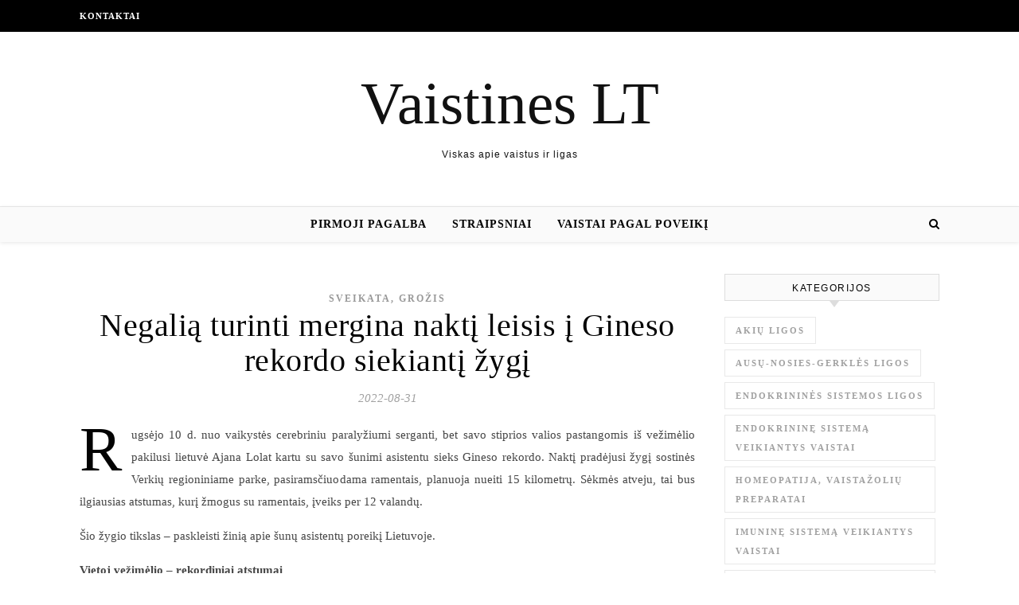

--- FILE ---
content_type: text/html; charset=UTF-8
request_url: https://www.vaistines.lt/negalia-turinti-mergina-nakti-leisis-i-gineso-rekordo-siekianti-zygi-2/
body_size: 12504
content:
<!DOCTYPE html><html lang="lt-LT" prefix="og: http://ogp.me/ns# fb: http://ogp.me/ns/fb#"><head><script data-no-optimize="1">var litespeed_docref=sessionStorage.getItem("litespeed_docref");litespeed_docref&&(Object.defineProperty(document,"referrer",{get:function(){return litespeed_docref}}),sessionStorage.removeItem("litespeed_docref"));</script> <meta charset="UTF-8"><meta name="viewport" content="width=device-width, initial-scale=1.0" /><link rel="profile" href="http://gmpg.org/xfn/11"><title>Negalią turinti mergina naktį leisis į Gineso rekordo siekiantį žygį &#8211; Vaistines LT</title><meta name='robots' content='max-image-preview:large' /><link rel='dns-prefetch' href='//cdnjs.cloudflare.com' /><link rel='dns-prefetch' href='//fonts.googleapis.com' /><link rel="alternate" type="application/rss+xml" title="Vaistines LT &raquo; Įrašų RSS srautas" href="https://www.vaistines.lt/feed/" /><link rel="alternate" type="application/rss+xml" title="Vaistines LT &raquo; Komentarų RSS srautas" href="https://www.vaistines.lt/comments/feed/" /><link data-optimized="2" rel="stylesheet" href="https://www.vaistines.lt/wp-content/litespeed/css/24dacb282397f65ad44d3d96c57afdcb.css?ver=0e259" /> <script type="litespeed/javascript" data-src="https://www.vaistines.lt/wp-includes/js/jquery/jquery.min.js" id="jquery-core-js"></script> <link rel="https://api.w.org/" href="https://www.vaistines.lt/wp-json/" /><link rel="alternate" title="JSON" type="application/json" href="https://www.vaistines.lt/wp-json/wp/v2/posts/4038" /><link rel="EditURI" type="application/rsd+xml" title="RSD" href="https://www.vaistines.lt/xmlrpc.php?rsd" /><link rel="canonical" href="https://www.vaistines.lt/negalia-turinti-mergina-nakti-leisis-i-gineso-rekordo-siekianti-zygi-2/" /><link rel='shortlink' href='https://www.vaistines.lt/?p=4038' /><div id="fb-root"></div> <script async defer crossorigin="anonymous" src="https://connect.facebook.net/lt_LT/sdk.js#xfbml=1&version=v12.0&appId=595989248264430&autoLogAppEvents=1" nonce="5AYZTTi9"></script> <script type="litespeed/javascript">var ajaxurl="https://www.vaistines.lt/wp-admin/admin-ajax.php"</script>  <script type="litespeed/javascript" data-src="https://www.googletagmanager.com/gtag/js?id=G-36TH70C60K"></script> <script type="litespeed/javascript">window.dataLayer=window.dataLayer||[];function gtag(){dataLayer.push(arguments)}
gtag('js',new Date());gtag('config','G-36TH70C60K')</script> <meta property="og:locale" content="lt_LT"/><meta property="og:site_name" content="Vaistines LT"/><meta property="og:title" content="Negalią turinti mergina naktį leisis į Gineso rekordo siekiantį žygį"/><meta property="og:url" content="https://www.vaistines.lt/negalia-turinti-mergina-nakti-leisis-i-gineso-rekordo-siekianti-zygi-2/"/><meta property="og:type" content="article"/><meta property="og:description" content="Rugsėjo 10 d. nuo vaikystės cerebriniu paralyžiumi serganti, bet savo stiprios valios pastangomis iš vežimėlio pakilusi lietuvė Ajana Lolat kartu su savo šunimi asistentu sieks Gineso rekordo. Naktį pradėjusi žygį sostinės Verkių regioniniame parke, pasiramsčiuodama ramentais, planuoja nueiti 15 kil"/><link rel="canonical" href="https://www.vaistines.lt/negalia-turinti-mergina-nakti-leisis-i-gineso-rekordo-siekianti-zygi-2/"/><meta name="description" content="Rugsėjo 10 d. nuo vaikystės cerebriniu paralyžiumi serganti, bet savo stiprios valios pastangomis iš vežimėlio pakilusi lietuvė Ajana Lolat kartu su savo šunimi asistentu sieks Gineso rekordo. Naktį pradėjusi žygį sostinės Verkių regioniniame parke, pasiramsčiuodama ramentais, planuoja nueiti 15 kil"/>
 <script type="litespeed/javascript" data-src="https://pagead2.googlesyndication.com/pagead/js/adsbygoogle.js?client=ca-pub-6951274675453710"      crossorigin="anonymous"></script> </head><body class="wp-singular post-template-default single single-post postid-4038 single-format-standard wp-theme-savona"><div id="page-wrap"><div id="page-header" ><div id="top-bar" class="clear-fix"><div class="boxed-wrapper"><nav class="top-menu-container"><ul id="top-menu" class=""><li id="menu-item-1821" class="menu-item menu-item-type-post_type menu-item-object-page menu-item-1821"><a href="https://www.vaistines.lt/kontaktai/">Kontaktai</a></li></ul></nav><div class="top-bar-socials"></div></div></div><div class="entry-header"><div class="cv-outer"><div class="cv-inner"><div class="header-logo">
<a href="https://www.vaistines.lt/">Vaistines LT</a>
<br><p class="site-description">Viskas apie vaistus ir ligas</p></div></div></div></div><div id="main-nav" class="clear-fix" data-fixed="1"><div class="boxed-wrapper"><div class="main-nav-icons"><div class="main-nav-search">
<i class="fa fa-search"></i>
<i class="fa fa-times"></i><form role="search" method="get" id="searchform" class="clear-fix" action="https://www.vaistines.lt/"><input type="search" name="s" id="s" placeholder="Search..." data-placeholder="Type &amp; hit enter..." value="" /><i class="fa fa-search"></i><input type="submit" id="searchsubmit" value="st" /></form></div></div>
<span class="mobile-menu-btn">
<i class="fa fa-chevron-down"></i>
</span><nav class="main-menu-container"><ul id="main-menu" class=""><li id="menu-item-335" class="menu-item menu-item-type-taxonomy menu-item-object-category menu-item-335"><a href="https://www.vaistines.lt/pirmoji-pagalba/">Pirmoji pagalba</a></li><li id="menu-item-336" class="menu-item menu-item-type-taxonomy menu-item-object-category menu-item-336"><a href="https://www.vaistines.lt/straipsniai/">Straipsniai</a></li><li id="menu-item-337" class="menu-item menu-item-type-taxonomy menu-item-object-category menu-item-337"><a href="https://www.vaistines.lt/vaistai-pagal-poveiki/">Vaistai pagal poveikį</a></li></ul></nav><nav class="mobile-menu-container"><ul id="mobile-menu" class=""><li class="menu-item menu-item-type-taxonomy menu-item-object-category menu-item-335"><a href="https://www.vaistines.lt/pirmoji-pagalba/">Pirmoji pagalba</a></li><li class="menu-item menu-item-type-taxonomy menu-item-object-category menu-item-336"><a href="https://www.vaistines.lt/straipsniai/">Straipsniai</a></li><li class="menu-item menu-item-type-taxonomy menu-item-object-category menu-item-337"><a href="https://www.vaistines.lt/vaistai-pagal-poveiki/">Vaistai pagal poveikį</a></li></ul></nav></div></div></div><div id="page-content"><div class="main-content clear-fix boxed-wrapper" data-layout="col1-rsidebar" data-sidebar-sticky="1"><div class="main-container"><article id="post-4038" class="post-4038 post type-post status-publish format-standard hentry category-sveikata-grozis"><div class="post-media"></div><header class="post-header"><div class="post-categories"><a href="https://www.vaistines.lt/sveikata-grozis/" rel="category tag">Sveikata, grožis</a></div><h1 class="post-title">Negalią turinti mergina naktį leisis į Gineso rekordo siekiantį žygį</h1><div class="post-meta clear-fix">
<span class="post-date">2022-08-31</span></div></header><div class="post-content"><p>Rugsėjo 10 d. nuo vaikystės cerebriniu paralyžiumi serganti, bet savo stiprios valios pastangomis iš vežimėlio pakilusi lietuvė Ajana Lolat kartu su savo šunimi asistentu sieks Gineso rekordo. Naktį pradėjusi žygį sostinės Verkių regioniniame parke, pasiramsčiuodama ramentais, planuoja nueiti 15 kilometrų. Sėkmės atveju, tai bus ilgiausias atstumas, kurį žmogus su ramentais, įveiks per 12 valandų.</p><p>Šio žygio tikslas – paskleisti žinią apie šunų asistentų poreikį Lietuvoje.</p><p><strong>Vietoj vežimėlio – rekordiniai atstumai</strong></p><p>Cerebriniu paralyžiumi serganti 32 metų amžiaus A. Lolat jau yra patekusi į Lietuvos rekordų knygą. Pernai ji tapo pirmuoju cerebriniu paralyžiumi sergančiu žmogumi, savo kojomis įveikusiu daugiau 12 km atstumą.</p><p>„Pagal visas medikų prognozes turėčiau sėdėti vežimėlyje ir gerti vaistus nuo skausmo, tačiau aš daug dirbu, sportuoju, mankštinuosi, kad galėčiau vaikščioti savo kojomis“, – pasakoja A. Lolat.</p><p>Rekordinį ėjimą padedanti organizuoti Greta Ašmantaitė sako, kad būtų pasiektas pasaulio ėjimo su ramentais Gineso rekordas A. Lolat pakaktų nueiti 10 km, bet jos tikslas – 15 km. </p><p>„Kad užfiksuotume Gineso rekordą yra du keliai: vienas – sumokėti 8000 eurų ir pasikviesti Gineso rekordų organizacijos atstovus, kurie viską užfiksuotų. Antras kelias – viską daryti patiems. Dėl lėšų trūkumo viską fiksuosime patys, todėl Ajana viso žygio metu bus filmuojama, kas keturias valandas prie jos prisijungs po du nepriklausomus liudininkus, kurie viską fiksuos, reikės užpildyti daug dokumentų, o trasą išmatuoti turės geodezininkai. Įmonė „Hnit-Baltic“ parengė interaktyvaus žemėlapio mobilią aplikaciją tiesioginiam virtualiam A. Lolat ėjimo stebėjimui, bei jos palaikytojų maršrutų fiksavimui“, – apie pasiruošimą neeiliniam žygiui pasakoja G. Ašmantaitė.</p><p><strong>Kilnus žygio tikslas</strong></p><p>Daug pastangų pareikalausiančio A. Lolat žygio tikslas yra ne tik patekti į Gineso rekordų knygą, bet ir surinkti lėšas tam, kad Lietuvoje būtų parengta ir įtvirtinta šunų asistentų žmonėms su negalia rengimo sistema.</p><p>„Esu pirmoji Lietuvoje, įsigijusi specialiai man ruošiamą šunį asistentą. Tokie šunys mokomi pagrindinių elgesio taisyklių ir dresuojami komandoms, pritaikytoms būtent konkrečiam negalią turinčiam žmogui pagal specifinius jo poreikius. Parengti tokį šunį kainuoja apie 20 tūkst. eurų.</p><p>Tačiau ne kaina yra didžiausia problema. Šiuo metu mūsų šalies teisės aktuose nėra numatytos šuns asistento sąvokos, nenustatyta negalią turinčio asmens teisė naudotis šunimi asistentu, nereglamentuotos nuostatos, padedančios atskirti šunis asistentus nuo kitų šunų. Be tinkamo teisinio reglamentavimo žmonės su negalia negali naudotis šunimis pagalbininkais ir patekti su jais ten, kur gyvūnai paprastai neįleidžiami, pavyzdžiui, į ligoninę ar oro uostą“, – sako A. Lolat.</p><p>Vokiečių aviganių veislės kalytė Mulan moteriai tapo ne tik geriausia drauge, bet ir padėjo įveikti emocinius sunkumus. Įsigijusi savo būstą ir pradėjusi gyventi viena A. Lolat pasijuto labai vieniša, pradėjo prastėti ne tik psichologinė, bet ir fizinė sveikata. Tačiau mergina nenuleido rankų: sustiprinti kūną jai padėjo atrasta kinų medicina ir kasdien atliekami pratimai, o šuo asistentas Mulan suteikė stimulą pasirūpinti likimo draugais. Lietuvė įkūrė fondą, kuris renka lėšas šunų asistentų programai paremti.</p><p><strong>Kviečia prisijungti </strong></p><p>Savo iššūkių kupiną žygį Verkių parke A. Lolat kartu su savo šunimi Mulan bei jas lydinčia komanda pradės naktį – rugsėjo 10 d. 2 valandą nakties. Pavadindama žygį „Hike for dreams“ (lietuviškai – „Svajonių žygis“) mergina pabrėžia, kad žmonės su negalia yra stiprūs, turi svajonių ir jas pildo.</p><p>„Kviečiame palaikyti Ajaną ir prisijungti prie jos prasmingo žygio Verkių ir Pavilnių regioniniame parke. Rugsėjo 10 d. 9 val. laukiame žygeivių su šunimis, šeimomis ir vaikais, visų, kurie nori prisidėti prie kilnaus tikslo ir kartu užfiksuoti Gineso rekordą“, – kviečia renginio viešinimu besirūpinančios komunikacijos agentūros „Budinti komunikacija“ vadovė Laura Dabulytė.</p><p>Planuojama, kad rugsėjo 10-osios vidurdienį A. Lolat su komanda pasieks Pavilnių ir Verkių regioninių parkų direkciją (Žaliųjų Ežerų g. 53, Vilnius), kur susitiks su žiniasklaidos atstovais ir ją palaikančiais žmonėmis.</p><p>						Pranešimą paskelbė: Laura Dabulytė, Budinti komunikacija, UAB</p><div class="FB-Social"><div class="fb-share-button " data-href="" data-layout="button_count" data-size="small"><a target="_blank"
href="https://www.facebook.com/sharer/sharer.php?u=" class="fb-xfbml-parse-ignore">Bendrinti</a></div></div></div><footer class="post-footer">
<span class="post-author">Paskelbė&nbsp;<a href="https://www.vaistines.lt/author/spaudoje/" title="Autorius: Spaudos pranešimai" rel="author">Spaudos pranešimai</a></span></footer></article><div id="blueimp-gallery" class="blueimp-gallery blueimp-gallery-controls"><div class="slides"></div><h3 class="title"></h3>
<span class="prev">‹</span>
<span class="next">›</span>
<span class="close">×</span><ol class="indicator"></ol></div><a href="https://www.vaistines.lt/dazniausiai-pasitaikantys-sveikatos-sutrikimai-kaip-ju-isvengti/" title="Dažniausiai pasitaikantys sveikatos sutrikimai – kaip jų išvengti?" class="single-navigation previous-post">
<img data-lazyloaded="1" src="[data-uri]" width="75" height="75" data-src="https://www.vaistines.lt/wp-content/uploads/2022/08/Akiu-ligos-1-75x75.jpg" class="attachment-savona-single-navigation size-savona-single-navigation wp-post-image" alt="" decoding="async" data-srcset="https://www.vaistines.lt/wp-content/uploads/2022/08/Akiu-ligos-1-75x75.jpg 75w, https://www.vaistines.lt/wp-content/uploads/2022/08/Akiu-ligos-1-150x150.jpg 150w" data-sizes="(max-width: 75px) 100vw, 75px" /><i class="fa fa-angle-right"></i>
</a><a href="https://www.vaistines.lt/negalia-turinti-mergina-nakti-leisis-i-gineso-rekordo-siekianti-zygi/" title="Negalią turinti mergina naktį leisis į Gineso rekordo siekiantį žygį" class="single-navigation next-post">
<i class="fa fa-angle-left"></i>
</a><div class="related-posts"><h3>Panašūs straipsniai</h3><section>
<a href="https://www.vaistines.lt/5-patarimai-padesiantys-palaikyti-sveikesni-gyvenimo-buda/"><img data-lazyloaded="1" src="[data-uri]" width="500" height="330" data-src="https://www.vaistines.lt/wp-content/uploads/2021/11/UrteEidziunaite-500x330.jpg" class="attachment-savona-grid-thumbnail size-savona-grid-thumbnail wp-post-image" alt="" decoding="async" /></a><h4><a href="https://www.vaistines.lt/5-patarimai-padesiantys-palaikyti-sveikesni-gyvenimo-buda/">5 patarimai, padėsiantys palaikyti sveikesnį gyvenimo būdą</a></h4>
<span class="related-post-date">2021-11-30</span></section><section>
<a href="https://www.vaistines.lt/alergija-ar-jautrumas-maistui-gydytoja-paaiskina-esminius-skirtumus/"><img data-lazyloaded="1" src="[data-uri]" width="500" height="330" data-src="https://www.vaistines.lt/wp-content/uploads/2025/08/original_womanusingcomputerlaptophavingsnackbreak1-500x330.jpg" class="attachment-savona-grid-thumbnail size-savona-grid-thumbnail wp-post-image" alt="" decoding="async" /></a><h4><a href="https://www.vaistines.lt/alergija-ar-jautrumas-maistui-gydytoja-paaiskina-esminius-skirtumus/">Alergija ar jautrumas maistui? Gydytoja paaiškina esminius skirtumus</a></h4>
<span class="related-post-date">2025-08-13</span></section><section>
<a href="https://www.vaistines.lt/premjere-apie-vilties-begimas-2024-tokie-renginiai-apie-pagalba-ir-palaikyma-zmogui/"><img data-lazyloaded="1" src="[data-uri]" width="500" height="330" data-src="https://www.vaistines.lt/wp-content/uploads/2024/05/20240519_1229470-500x330.jpg" class="attachment-savona-grid-thumbnail size-savona-grid-thumbnail wp-post-image" alt="" decoding="async" /></a><h4><a href="https://www.vaistines.lt/premjere-apie-vilties-begimas-2024-tokie-renginiai-apie-pagalba-ir-palaikyma-zmogui/">Premjerė apie „Vilties bėgimas 2024“: tokie renginiai – apie pagalbą ir palaikymą žmogui</a></h4>
<span class="related-post-date">2024-05-20</span></section><div class="clear-fix"></div></div></div><div class="sidebar-right-wrap"><aside class="sidebar-right"><div id="tag_cloud-2" class="savona-widget widget_tag_cloud"><div class="widget-title"><h2>Kategorijos</h2></div><div class="tagcloud"><a href="https://www.vaistines.lt/ligos/akiu-ligos/" class="tag-cloud-link tag-link-36 tag-link-position-1" style="font-size: 12.774566473988pt;" aria-label="Akių ligos (14 elementų)">Akių ligos</a>
<a href="https://www.vaistines.lt/ligos/ausu-nosies-gerkles-ligos/" class="tag-cloud-link tag-link-37 tag-link-position-2" style="font-size: 12.774566473988pt;" aria-label="Ausų-nosies-gerklės ligos (14 elementų)">Ausų-nosies-gerklės ligos</a>
<a href="https://www.vaistines.lt/ligos/endokrinines-sistemos-ligos/" class="tag-cloud-link tag-link-45 tag-link-position-3" style="font-size: 12.491329479769pt;" aria-label="Endokrininės sistemos ligos (12 elementų)">Endokrininės sistemos ligos</a>
<a href="https://www.vaistines.lt/vaistai-pagal-poveiki/endokrinine-sistema-veikiantys-vaistai/" class="tag-cloud-link tag-link-11 tag-link-position-4" style="font-size: 13.260115606936pt;" aria-label="Endokrininę sistemą veikiantys vaistai (19 elementų)">Endokrininę sistemą veikiantys vaistai</a>
<a href="https://www.vaistines.lt/vaistai-pagal-poveiki/homeopatija-vaistazoliu-preparatai/" class="tag-cloud-link tag-link-21 tag-link-position-5" style="font-size: 9.9421965317919pt;" aria-label="Homeopatija, vaistažolių preparatai (2 elementai)">Homeopatija, vaistažolių preparatai</a>
<a href="https://www.vaistines.lt/vaistai-pagal-poveiki/imunine-sistema-veikiantys-vaistai/" class="tag-cloud-link tag-link-18 tag-link-position-6" style="font-size: 9.9421965317919pt;" aria-label="Imuninę sistemą veikiantys vaistai (2 elementai)">Imuninę sistemą veikiantys vaistai</a>
<a href="https://www.vaistines.lt/ligos/infekcines-ir-parazitines-ligos/" class="tag-cloud-link tag-link-35 tag-link-position-7" style="font-size: 14.231213872832pt;" aria-label="Infekcinės ir parazitinės ligos (34 elementai)">Infekcinės ir parazitinės ligos</a>
<a href="https://www.vaistines.lt/ligos/inkstu-ir-slapimo-sistemos-organu-ligos/" class="tag-cloud-link tag-link-43 tag-link-position-8" style="font-size: 13.098265895954pt;" aria-label="Inkstų ir šlapimo sistemos organų ligos (17 elementų)">Inkstų ir šlapimo sistemos organų ligos</a>
<a href="https://www.vaistines.lt/ligos/kaulu-sanariu-raumenu-ligos/" class="tag-cloud-link tag-link-38 tag-link-position-9" style="font-size: 12.976878612717pt;" aria-label="Kaulų, sąnarių, raumenų ligos (16 elementų)">Kaulų, sąnarių, raumenų ligos</a>
<a href="https://www.vaistines.lt/ligos/kraujo-ligos/" class="tag-cloud-link tag-link-39 tag-link-position-10" style="font-size: 12.774566473988pt;" aria-label="Kraujo ligos (14 elementų)">Kraujo ligos</a>
<a href="https://www.vaistines.lt/vaistai-pagal-poveiki/krauja-veikiantys-vaistai/" class="tag-cloud-link tag-link-7 tag-link-position-11" style="font-size: 11.439306358382pt;" aria-label="Kraują veikiantys vaistai (6 elementai)">Kraują veikiantys vaistai</a>
<a href="https://www.vaistines.lt/ligos/kvepavimo-organu-ligos/" class="tag-cloud-link tag-link-40 tag-link-position-12" style="font-size: 12.491329479769pt;" aria-label="Kvėpavimo organų ligos (12 elementų)">Kvėpavimo organų ligos</a>
<a href="https://www.vaistines.lt/vaistai-pagal-poveiki/kvepavimo-sistema-veikiantys-vaistai/" class="tag-cloud-link tag-link-9 tag-link-position-13" style="font-size: 12.208092485549pt;" aria-label="Kvėpavimo sistemą veikiantys vaistai (10 elementų)">Kvėpavimo sistemą veikiantys vaistai</a>
<a href="https://www.vaistines.lt/ligos/" class="tag-cloud-link tag-link-26 tag-link-position-14" style="font-size: 18.277456647399pt;" aria-label="Ligos (345 elementai)">Ligos</a>
<a href="https://www.vaistines.lt/ligos/limfos-ligos/" class="tag-cloud-link tag-link-41 tag-link-position-15" style="font-size: 10.42774566474pt;" aria-label="Limfos ligos (3 elementai)">Limfos ligos</a>
<a href="https://www.vaistines.lt/vaistai-pagal-poveiki/maisto-medziagos-vitaminai-ir-mineralines-medziagos/" class="tag-cloud-link tag-link-20 tag-link-position-16" style="font-size: 12.046242774566pt;" aria-label="Maisto medžiagos, vitaminai ir mineralinės medžiagos (9 elementai)">Maisto medžiagos, vitaminai ir mineralinės medžiagos</a>
<a href="https://www.vaistines.lt/medicina-farmacija/" class="tag-cloud-link tag-link-23 tag-link-position-17" style="font-size: 21.06936416185pt;" aria-label="Medicina, farmacija (1&nbsp;711 elementų)">Medicina, farmacija</a>
<a href="https://www.vaistines.lt/ligos/moteru-ligos/" class="tag-cloud-link tag-link-29 tag-link-position-18" style="font-size: 14.190751445087pt;" aria-label="Moterų ligos (33 elementai)">Moterų ligos</a>
<a href="https://www.vaistines.lt/ligos/nervu-sistemos-ligos/" class="tag-cloud-link tag-link-42 tag-link-position-19" style="font-size: 12.85549132948pt;" aria-label="Nervų sistemos ligos (15 elementų)">Nervų sistemos ligos</a>
<a href="https://www.vaistines.lt/vaistai-pagal-poveiki/nervu-sistema-veikiantys-vaistai/" class="tag-cloud-link tag-link-5 tag-link-position-20" style="font-size: 12.653179190751pt;" aria-label="Nervų sistemą veikiantys vaistai (13 elementų)">Nervų sistemą veikiantys vaistai</a>
<a href="https://www.vaistines.lt/ligos/odos-ligos/" class="tag-cloud-link tag-link-33 tag-link-position-21" style="font-size: 13.78612716763pt;" aria-label="Odos ligos (26 elementai)">Odos ligos</a>
<a href="https://www.vaistines.lt/ligos/onkologines-ligos/" class="tag-cloud-link tag-link-28 tag-link-position-22" style="font-size: 12.976878612717pt;" aria-label="Onkologinės ligos (16 elementų)">Onkologinės ligos</a>
<a href="https://www.vaistines.lt/pirmoji-pagalba/" class="tag-cloud-link tag-link-3 tag-link-position-23" style="font-size: 13.583815028902pt;" aria-label="Pirmoji pagalba (23 elementai)">Pirmoji pagalba</a>
<a href="https://www.vaistines.lt/vaistai-pagal-poveiki/preparatai-imunitetui-sukelti-vakcinos/" class="tag-cloud-link tag-link-19 tag-link-position-24" style="font-size: 10.42774566474pt;" aria-label="Preparatai imunitetui sukelti - vakcinos (3 elementai)">Preparatai imunitetui sukelti - vakcinos</a>
<a href="https://www.vaistines.lt/ligos/psichikos-ligos/" class="tag-cloud-link tag-link-34 tag-link-position-25" style="font-size: 13.341040462428pt;" aria-label="Psichikos ligos (20 elementų)">Psichikos ligos</a>
<a href="https://www.vaistines.lt/vaistai-pagal-poveiki/skeleto-raumenu-ir-sanariu-sistema-veikiantys-vaistai/" class="tag-cloud-link tag-link-12 tag-link-position-26" style="font-size: 11.439306358382pt;" aria-label="Skeleto raumenų ir sąnarių sistemą veikiantys vaistai (6 elementai)">Skeleto raumenų ir sąnarių sistemą veikiantys vaistai</a>
<a href="https://www.vaistines.lt/ligos/stomatologija/" class="tag-cloud-link tag-link-32 tag-link-position-27" style="font-size: 12.369942196532pt;" aria-label="Stomatologija (11 elementų)">Stomatologija</a>
<a href="https://www.vaistines.lt/straipsniai/" class="tag-cloud-link tag-link-1 tag-link-position-28" style="font-size: 18.763005780347pt;" aria-label="Straipsniai (452 elementai)">Straipsniai</a>
<a href="https://www.vaistines.lt/sveikata-grozis/" class="tag-cloud-link tag-link-2 tag-link-position-29" style="font-size: 22pt;" aria-label="Sveikata, grožis (2&nbsp;893 elementai)">Sveikata, grožis</a>
<a href="https://www.vaistines.lt/ligos/vaiku-ligos/" class="tag-cloud-link tag-link-30 tag-link-position-30" style="font-size: 13.664739884393pt;" aria-label="Vaikų ligos (24 elementai)">Vaikų ligos</a>
<a href="https://www.vaistines.lt/vaistai-pagal-poveiki/vaistai-akiu-ligoms-gydyti/" class="tag-cloud-link tag-link-14 tag-link-position-31" style="font-size: 12.208092485549pt;" aria-label="Vaistai akių ligoms gydyti (10 elementų)">Vaistai akių ligoms gydyti</a>
<a href="https://www.vaistines.lt/vaistai-pagal-poveiki/vaistai-ausu-nosies-burnos-ertmes-ir-gerkles-ligoms-gydyti/" class="tag-cloud-link tag-link-15 tag-link-position-32" style="font-size: 11.64161849711pt;" aria-label="Vaistai ausų, nosies, burnos ertmės ir gerklės ligoms gydyti (7 elementai)">Vaistai ausų, nosies, burnos ertmės ir gerklės ligoms gydyti</a>
<a href="https://www.vaistines.lt/vaistai-pagal-poveiki/vaistai-nuo-infekciniu-ir-parazitiniu-ligu/" class="tag-cloud-link tag-link-16 tag-link-position-33" style="font-size: 11.843930635838pt;" aria-label="Vaistai nuo infekcinių ir parazitinių ligų (8 elementai)">Vaistai nuo infekcinių ir parazitinių ligų</a>
<a href="https://www.vaistines.lt/vaistai-pagal-poveiki/vaistai-nuo-vezio/" class="tag-cloud-link tag-link-17 tag-link-position-34" style="font-size: 10.832369942197pt;" aria-label="Vaistai nuo vėžio (4 elementai)">Vaistai nuo vėžio</a>
<a href="https://www.vaistines.lt/vaistai-pagal-poveiki/vaistai-odos-ligoms-gydyti/" class="tag-cloud-link tag-link-13 tag-link-position-35" style="font-size: 12.976878612717pt;" aria-label="Vaistai odos ligoms gydyti (16 elementų)">Vaistai odos ligoms gydyti</a>
<a href="https://www.vaistines.lt/vaistai-pagal-poveiki/" class="tag-cloud-link tag-link-4 tag-link-position-36" style="font-size: 8pt;" aria-label="Vaistai pagal poveikį (0 elementų)">Vaistai pagal poveikį</a>
<a href="https://www.vaistines.lt/ligos/virskinimo-organu-ligos/" class="tag-cloud-link tag-link-44 tag-link-position-37" style="font-size: 13.341040462428pt;" aria-label="Virškinimo organų ligos (20 elementų)">Virškinimo organų ligos</a>
<a href="https://www.vaistines.lt/vaistai-pagal-poveiki/virskinimo-sistema-veikiantys-vaistai/" class="tag-cloud-link tag-link-8 tag-link-position-38" style="font-size: 12.774566473988pt;" aria-label="Virškinimo sistemą veikiantys vaistai (14 elementų)">Virškinimo sistemą veikiantys vaistai</a>
<a href="https://www.vaistines.lt/ligos/vyru-ligos/" class="tag-cloud-link tag-link-31 tag-link-position-39" style="font-size: 12.046242774566pt;" aria-label="Vyrų ligos (9 elementai)">Vyrų ligos</a>
<a href="https://www.vaistines.lt/ligos/sirdies-ir-kraujagysliu-ligos/" class="tag-cloud-link tag-link-27 tag-link-position-40" style="font-size: 14.393063583815pt;" aria-label="Širdies ir kraujagyslių ligos (37 elementai)">Širdies ir kraujagyslių ligos</a>
<a href="https://www.vaistines.lt/vaistai-pagal-poveiki/sirdies-ir-kraujagysliu-sistema-veikiantys-vaistai/" class="tag-cloud-link tag-link-6 tag-link-position-41" style="font-size: 13.098265895954pt;" aria-label="Širdies ir kraujagyslių sistemą veikiantys vaistai (17 elementų)">Širdies ir kraujagyslių sistemą veikiantys vaistai</a>
<a href="https://www.vaistines.lt/vaistai-pagal-poveiki/slapimo-ir-lytiniu-organu-sistema-veikiantys-vaistai/" class="tag-cloud-link tag-link-10 tag-link-position-42" style="font-size: 12.774566473988pt;" aria-label="Šlapimo ir lytinių organų sistemą veikiantys vaistai (14 elementų)">Šlapimo ir lytinių organų sistemą veikiantys vaistai</a></div></div><div id="backlinkai_widget-2" class="savona-widget widget_backlinkai_widget"><div class="widget-title"><h2>Rekomenduojame</h2></div><ul><li> <a href="https://kosmeka.lt/brand/armani"  title="armani kvepalai">armani kvepalai</a></li><li> <a href="https://iperku.lt/lt/sveikatos-prieziuros-prekes/ortopedijos-prekes"  title="ortopedinės prekės">ortopedinės prekės</a></li><li> <a href="https://glomi.lt/"  title="Korėjietiška kosmetika">Glomi kosmetika internetu</a></li><li> <a href="https://www.tobulasvente.lt/sventes-vieta/sodybos-nuoma/#pradzia"  title="Sodybos nuoma šventei">Sodybos nuoma šventei</a></li><li> <a href="https://www.dieta24.lt/category/dietos-moterims/"  title="Dieta moterims">Dietos moterims</a></li><li> <a href="https://www.manorubai.lt/tag/avalyne/"  title="Moteriški batai">Moteriški batai</a></li><li> <a href="https://www.enuoma.lt/transporto-nuoma/automobiliu-nuoma/"  title="Automobilių nuoma">Automobilių nuoma</a></li></ul>  # > <a href="https://www.xv.lt/backlinkai-atgalines-nuorodos/">Jūsų nuoroda!</a> < #</div></aside></div></div></div><footer id="page-footer" class="clear-fix">
<span class="scrolltop">
<i class="fa fa fa-angle-up"></i>
</span><div class="page-footer-inner boxed-wrapper"><div class="footer-copyright"><div class="copyright-info">
2026  &copy; Vaistines.lt  <a href="https://www.vaistines.lt/privatumo-politika/" title="Privatumo politika"> Privatumo politika </a><a href="https://www.vaistines.lt/kontaktai/" title="Kontaktai"> Kontaktai </a></div></div></div></footer></div> <script type="speculationrules">{"prefetch":[{"source":"document","where":{"and":[{"href_matches":"/*"},{"not":{"href_matches":["/wp-*.php","/wp-admin/*","/wp-content/uploads/*","/wp-content/*","/wp-content/plugins/*","/wp-content/themes/savona/*","/*\\?(.+)"]}},{"not":{"selector_matches":"a[rel~=\"nofollow\"]"}},{"not":{"selector_matches":".no-prefetch, .no-prefetch a"}}]},"eagerness":"conservative"}]}</script> <script type="text/javascript">function initLinks28() {
	for (var links = document.links, i = 0, a; a = links[i]; i++) {
        if (a.host !== location.host) {
                a.target = '_blank';
        }
}
}
//window.onload = initLinks28;
initLinks28();</script> <script id="wp-i18n-js-after" type="litespeed/javascript">wp.i18n.setLocaleData({'text direction\u0004ltr':['ltr']})</script> <script id="contact-form-7-js-before" type="litespeed/javascript">var wpcf7={"api":{"root":"https:\/\/www.vaistines.lt\/wp-json\/","namespace":"contact-form-7\/v1"},"cached":1}</script> <script data-no-optimize="1">window.lazyLoadOptions=Object.assign({},{threshold:300},window.lazyLoadOptions||{});!function(t,e){"object"==typeof exports&&"undefined"!=typeof module?module.exports=e():"function"==typeof define&&define.amd?define(e):(t="undefined"!=typeof globalThis?globalThis:t||self).LazyLoad=e()}(this,function(){"use strict";function e(){return(e=Object.assign||function(t){for(var e=1;e<arguments.length;e++){var n,a=arguments[e];for(n in a)Object.prototype.hasOwnProperty.call(a,n)&&(t[n]=a[n])}return t}).apply(this,arguments)}function o(t){return e({},at,t)}function l(t,e){return t.getAttribute(gt+e)}function c(t){return l(t,vt)}function s(t,e){return function(t,e,n){e=gt+e;null!==n?t.setAttribute(e,n):t.removeAttribute(e)}(t,vt,e)}function i(t){return s(t,null),0}function r(t){return null===c(t)}function u(t){return c(t)===_t}function d(t,e,n,a){t&&(void 0===a?void 0===n?t(e):t(e,n):t(e,n,a))}function f(t,e){et?t.classList.add(e):t.className+=(t.className?" ":"")+e}function _(t,e){et?t.classList.remove(e):t.className=t.className.replace(new RegExp("(^|\\s+)"+e+"(\\s+|$)")," ").replace(/^\s+/,"").replace(/\s+$/,"")}function g(t){return t.llTempImage}function v(t,e){!e||(e=e._observer)&&e.unobserve(t)}function b(t,e){t&&(t.loadingCount+=e)}function p(t,e){t&&(t.toLoadCount=e)}function n(t){for(var e,n=[],a=0;e=t.children[a];a+=1)"SOURCE"===e.tagName&&n.push(e);return n}function h(t,e){(t=t.parentNode)&&"PICTURE"===t.tagName&&n(t).forEach(e)}function a(t,e){n(t).forEach(e)}function m(t){return!!t[lt]}function E(t){return t[lt]}function I(t){return delete t[lt]}function y(e,t){var n;m(e)||(n={},t.forEach(function(t){n[t]=e.getAttribute(t)}),e[lt]=n)}function L(a,t){var o;m(a)&&(o=E(a),t.forEach(function(t){var e,n;e=a,(t=o[n=t])?e.setAttribute(n,t):e.removeAttribute(n)}))}function k(t,e,n){f(t,e.class_loading),s(t,st),n&&(b(n,1),d(e.callback_loading,t,n))}function A(t,e,n){n&&t.setAttribute(e,n)}function O(t,e){A(t,rt,l(t,e.data_sizes)),A(t,it,l(t,e.data_srcset)),A(t,ot,l(t,e.data_src))}function w(t,e,n){var a=l(t,e.data_bg_multi),o=l(t,e.data_bg_multi_hidpi);(a=nt&&o?o:a)&&(t.style.backgroundImage=a,n=n,f(t=t,(e=e).class_applied),s(t,dt),n&&(e.unobserve_completed&&v(t,e),d(e.callback_applied,t,n)))}function x(t,e){!e||0<e.loadingCount||0<e.toLoadCount||d(t.callback_finish,e)}function M(t,e,n){t.addEventListener(e,n),t.llEvLisnrs[e]=n}function N(t){return!!t.llEvLisnrs}function z(t){if(N(t)){var e,n,a=t.llEvLisnrs;for(e in a){var o=a[e];n=e,o=o,t.removeEventListener(n,o)}delete t.llEvLisnrs}}function C(t,e,n){var a;delete t.llTempImage,b(n,-1),(a=n)&&--a.toLoadCount,_(t,e.class_loading),e.unobserve_completed&&v(t,n)}function R(i,r,c){var l=g(i)||i;N(l)||function(t,e,n){N(t)||(t.llEvLisnrs={});var a="VIDEO"===t.tagName?"loadeddata":"load";M(t,a,e),M(t,"error",n)}(l,function(t){var e,n,a,o;n=r,a=c,o=u(e=i),C(e,n,a),f(e,n.class_loaded),s(e,ut),d(n.callback_loaded,e,a),o||x(n,a),z(l)},function(t){var e,n,a,o;n=r,a=c,o=u(e=i),C(e,n,a),f(e,n.class_error),s(e,ft),d(n.callback_error,e,a),o||x(n,a),z(l)})}function T(t,e,n){var a,o,i,r,c;t.llTempImage=document.createElement("IMG"),R(t,e,n),m(c=t)||(c[lt]={backgroundImage:c.style.backgroundImage}),i=n,r=l(a=t,(o=e).data_bg),c=l(a,o.data_bg_hidpi),(r=nt&&c?c:r)&&(a.style.backgroundImage='url("'.concat(r,'")'),g(a).setAttribute(ot,r),k(a,o,i)),w(t,e,n)}function G(t,e,n){var a;R(t,e,n),a=e,e=n,(t=Et[(n=t).tagName])&&(t(n,a),k(n,a,e))}function D(t,e,n){var a;a=t,(-1<It.indexOf(a.tagName)?G:T)(t,e,n)}function S(t,e,n){var a;t.setAttribute("loading","lazy"),R(t,e,n),a=e,(e=Et[(n=t).tagName])&&e(n,a),s(t,_t)}function V(t){t.removeAttribute(ot),t.removeAttribute(it),t.removeAttribute(rt)}function j(t){h(t,function(t){L(t,mt)}),L(t,mt)}function F(t){var e;(e=yt[t.tagName])?e(t):m(e=t)&&(t=E(e),e.style.backgroundImage=t.backgroundImage)}function P(t,e){var n;F(t),n=e,r(e=t)||u(e)||(_(e,n.class_entered),_(e,n.class_exited),_(e,n.class_applied),_(e,n.class_loading),_(e,n.class_loaded),_(e,n.class_error)),i(t),I(t)}function U(t,e,n,a){var o;n.cancel_on_exit&&(c(t)!==st||"IMG"===t.tagName&&(z(t),h(o=t,function(t){V(t)}),V(o),j(t),_(t,n.class_loading),b(a,-1),i(t),d(n.callback_cancel,t,e,a)))}function $(t,e,n,a){var o,i,r=(i=t,0<=bt.indexOf(c(i)));s(t,"entered"),f(t,n.class_entered),_(t,n.class_exited),o=t,i=a,n.unobserve_entered&&v(o,i),d(n.callback_enter,t,e,a),r||D(t,n,a)}function q(t){return t.use_native&&"loading"in HTMLImageElement.prototype}function H(t,o,i){t.forEach(function(t){return(a=t).isIntersecting||0<a.intersectionRatio?$(t.target,t,o,i):(e=t.target,n=t,a=o,t=i,void(r(e)||(f(e,a.class_exited),U(e,n,a,t),d(a.callback_exit,e,n,t))));var e,n,a})}function B(e,n){var t;tt&&!q(e)&&(n._observer=new IntersectionObserver(function(t){H(t,e,n)},{root:(t=e).container===document?null:t.container,rootMargin:t.thresholds||t.threshold+"px"}))}function J(t){return Array.prototype.slice.call(t)}function K(t){return t.container.querySelectorAll(t.elements_selector)}function Q(t){return c(t)===ft}function W(t,e){return e=t||K(e),J(e).filter(r)}function X(e,t){var n;(n=K(e),J(n).filter(Q)).forEach(function(t){_(t,e.class_error),i(t)}),t.update()}function t(t,e){var n,a,t=o(t);this._settings=t,this.loadingCount=0,B(t,this),n=t,a=this,Y&&window.addEventListener("online",function(){X(n,a)}),this.update(e)}var Y="undefined"!=typeof window,Z=Y&&!("onscroll"in window)||"undefined"!=typeof navigator&&/(gle|ing|ro)bot|crawl|spider/i.test(navigator.userAgent),tt=Y&&"IntersectionObserver"in window,et=Y&&"classList"in document.createElement("p"),nt=Y&&1<window.devicePixelRatio,at={elements_selector:".lazy",container:Z||Y?document:null,threshold:300,thresholds:null,data_src:"src",data_srcset:"srcset",data_sizes:"sizes",data_bg:"bg",data_bg_hidpi:"bg-hidpi",data_bg_multi:"bg-multi",data_bg_multi_hidpi:"bg-multi-hidpi",data_poster:"poster",class_applied:"applied",class_loading:"litespeed-loading",class_loaded:"litespeed-loaded",class_error:"error",class_entered:"entered",class_exited:"exited",unobserve_completed:!0,unobserve_entered:!1,cancel_on_exit:!0,callback_enter:null,callback_exit:null,callback_applied:null,callback_loading:null,callback_loaded:null,callback_error:null,callback_finish:null,callback_cancel:null,use_native:!1},ot="src",it="srcset",rt="sizes",ct="poster",lt="llOriginalAttrs",st="loading",ut="loaded",dt="applied",ft="error",_t="native",gt="data-",vt="ll-status",bt=[st,ut,dt,ft],pt=[ot],ht=[ot,ct],mt=[ot,it,rt],Et={IMG:function(t,e){h(t,function(t){y(t,mt),O(t,e)}),y(t,mt),O(t,e)},IFRAME:function(t,e){y(t,pt),A(t,ot,l(t,e.data_src))},VIDEO:function(t,e){a(t,function(t){y(t,pt),A(t,ot,l(t,e.data_src))}),y(t,ht),A(t,ct,l(t,e.data_poster)),A(t,ot,l(t,e.data_src)),t.load()}},It=["IMG","IFRAME","VIDEO"],yt={IMG:j,IFRAME:function(t){L(t,pt)},VIDEO:function(t){a(t,function(t){L(t,pt)}),L(t,ht),t.load()}},Lt=["IMG","IFRAME","VIDEO"];return t.prototype={update:function(t){var e,n,a,o=this._settings,i=W(t,o);{if(p(this,i.length),!Z&&tt)return q(o)?(e=o,n=this,i.forEach(function(t){-1!==Lt.indexOf(t.tagName)&&S(t,e,n)}),void p(n,0)):(t=this._observer,o=i,t.disconnect(),a=t,void o.forEach(function(t){a.observe(t)}));this.loadAll(i)}},destroy:function(){this._observer&&this._observer.disconnect(),K(this._settings).forEach(function(t){I(t)}),delete this._observer,delete this._settings,delete this.loadingCount,delete this.toLoadCount},loadAll:function(t){var e=this,n=this._settings;W(t,n).forEach(function(t){v(t,e),D(t,n,e)})},restoreAll:function(){var e=this._settings;K(e).forEach(function(t){P(t,e)})}},t.load=function(t,e){e=o(e);D(t,e)},t.resetStatus=function(t){i(t)},t}),function(t,e){"use strict";function n(){e.body.classList.add("litespeed_lazyloaded")}function a(){console.log("[LiteSpeed] Start Lazy Load"),o=new LazyLoad(Object.assign({},t.lazyLoadOptions||{},{elements_selector:"[data-lazyloaded]",callback_finish:n})),i=function(){o.update()},t.MutationObserver&&new MutationObserver(i).observe(e.documentElement,{childList:!0,subtree:!0,attributes:!0})}var o,i;t.addEventListener?t.addEventListener("load",a,!1):t.attachEvent("onload",a)}(window,document);</script><script data-no-optimize="1">window.litespeed_ui_events=window.litespeed_ui_events||["mouseover","click","keydown","wheel","touchmove","touchstart"];var urlCreator=window.URL||window.webkitURL;function litespeed_load_delayed_js_force(){console.log("[LiteSpeed] Start Load JS Delayed"),litespeed_ui_events.forEach(e=>{window.removeEventListener(e,litespeed_load_delayed_js_force,{passive:!0})}),document.querySelectorAll("iframe[data-litespeed-src]").forEach(e=>{e.setAttribute("src",e.getAttribute("data-litespeed-src"))}),"loading"==document.readyState?window.addEventListener("DOMContentLoaded",litespeed_load_delayed_js):litespeed_load_delayed_js()}litespeed_ui_events.forEach(e=>{window.addEventListener(e,litespeed_load_delayed_js_force,{passive:!0})});async function litespeed_load_delayed_js(){let t=[];for(var d in document.querySelectorAll('script[type="litespeed/javascript"]').forEach(e=>{t.push(e)}),t)await new Promise(e=>litespeed_load_one(t[d],e));document.dispatchEvent(new Event("DOMContentLiteSpeedLoaded")),window.dispatchEvent(new Event("DOMContentLiteSpeedLoaded"))}function litespeed_load_one(t,e){console.log("[LiteSpeed] Load ",t);var d=document.createElement("script");d.addEventListener("load",e),d.addEventListener("error",e),t.getAttributeNames().forEach(e=>{"type"!=e&&d.setAttribute("data-src"==e?"src":e,t.getAttribute(e))});let a=!(d.type="text/javascript");!d.src&&t.textContent&&(d.src=litespeed_inline2src(t.textContent),a=!0),t.after(d),t.remove(),a&&e()}function litespeed_inline2src(t){try{var d=urlCreator.createObjectURL(new Blob([t.replace(/^(?:<!--)?(.*?)(?:-->)?$/gm,"$1")],{type:"text/javascript"}))}catch(e){d="data:text/javascript;base64,"+btoa(t.replace(/^(?:<!--)?(.*?)(?:-->)?$/gm,"$1"))}return d}</script><script data-no-optimize="1">var litespeed_vary=document.cookie.replace(/(?:(?:^|.*;\s*)_lscache_vary\s*\=\s*([^;]*).*$)|^.*$/,"");litespeed_vary||fetch("/wp-content/plugins/litespeed-cache/guest.vary.php",{method:"POST",cache:"no-cache",redirect:"follow"}).then(e=>e.json()).then(e=>{console.log(e),e.hasOwnProperty("reload")&&"yes"==e.reload&&(sessionStorage.setItem("litespeed_docref",document.referrer),window.location.reload(!0))});</script><script data-optimized="1" type="litespeed/javascript" data-src="https://www.vaistines.lt/wp-content/litespeed/js/5da1bc581af7fd489b20797eb31a8ebb.js?ver=0e259"></script></body></html>
<!-- Page optimized by LiteSpeed Cache @2026-01-24 23:40:59 -->

<!-- Page supported by LiteSpeed Cache 7.7 on 2026-01-24 23:40:59 -->
<!-- Guest Mode -->
<!-- QUIC.cloud UCSS in queue -->
<!-- *´¨)
     ¸.•´¸.•*´¨) ¸.•*¨)
     (¸.•´ (¸.•` ¤ Comet Cache is Fully Functional ¤ ´¨) -->

<!-- Cache File Version Salt:       n/a -->

<!-- Cache File URL:                https://www.vaistines.lt/negalia-turinti-mergina-nakti-leisis-i-gineso-rekordo-siekianti-zygi-2/ -->
<!-- Cache File Path:               /cache/comet-cache/cache/https/www-vaistines-lt/negalia-turinti-mergina-nakti-leisis-i-gineso-rekordo-siekianti-zygi-2.html -->

<!-- Cache File Generated Via:      HTTP request -->
<!-- Cache File Generated On:       Jan 24th, 2026 @ 9:40 pm UTC -->
<!-- Cache File Generated In:       0.43855 seconds -->

<!-- Cache File Expires On:         Jan 31st, 2026 @ 9:40 pm UTC -->
<!-- Cache File Auto-Rebuild On:    Jan 31st, 2026 @ 9:40 pm UTC -->